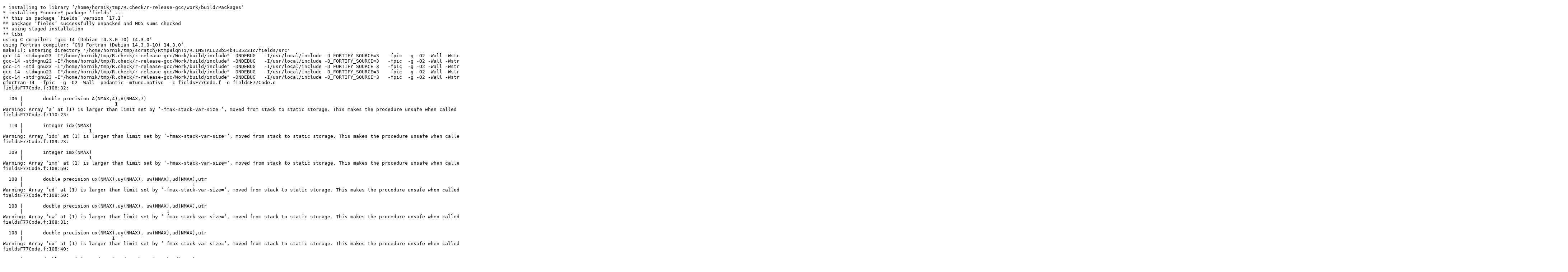

--- FILE ---
content_type: text/html
request_url: https://www.r-project.org/nosvn/R.check/r-release-linux-x86_64/fields-00install.html
body_size: 1488
content:
<!DOCTYPE html>
<html>
<head>
<title>Install log for 'fields'</title>
<meta http-equiv="Content-Type" content="text/html; charset=utf-8"/>
<meta name="viewport" content="width=device-width, initial-scale=1.0, user-scalable=yes"/>
</head>
<body>
<div class="container">
<pre>
* installing to library ‘/home/hornik/tmp/R.check/r-release-gcc/Work/build/Packages’
* installing *source* package ‘fields’ ...
** this is package ‘fields’ version ‘17.1’
** package ‘fields’ successfully unpacked and MD5 sums checked
** using staged installation
** libs
using C compiler: ‘gcc-14 (Debian 14.3.0-10) 14.3.0’
using Fortran compiler: ‘GNU Fortran (Debian 14.3.0-10) 14.3.0’
make[1]: Entering directory '/home/hornik/tmp/scratch/Rtmp8lqnTi/R.INSTALL23b54b4135231c/fields/src'
gcc-14 -std=gnu23 -I"/home/hornik/tmp/R.check/r-release-gcc/Work/build/include" -DNDEBUG   -I/usr/local/include -D_FORTIFY_SOURCE=3   -fpic  -g -O2 -Wall -Wstrict-prototypes -pedantic -mtune=native  -c ExponentialUpperC.c -o ExponentialUpperC.o
gcc-14 -std=gnu23 -I"/home/hornik/tmp/R.check/r-release-gcc/Work/build/include" -DNDEBUG   -I/usr/local/include -D_FORTIFY_SOURCE=3   -fpic  -g -O2 -Wall -Wstrict-prototypes -pedantic -mtune=native  -c RdistEarth.c -o RdistEarth.o
gcc-14 -std=gnu23 -I"/home/hornik/tmp/R.check/r-release-gcc/Work/build/include" -DNDEBUG   -I/usr/local/include -D_FORTIFY_SOURCE=3   -fpic  -g -O2 -Wall -Wstrict-prototypes -pedantic -mtune=native  -c addToDiagC.c -o addToDiagC.o
gcc-14 -std=gnu23 -I"/home/hornik/tmp/R.check/r-release-gcc/Work/build/include" -DNDEBUG   -I/usr/local/include -D_FORTIFY_SOURCE=3   -fpic  -g -O2 -Wall -Wstrict-prototypes -pedantic -mtune=native  -c compactToMatC.c -o compactToMatC.o
gcc-14 -std=gnu23 -I"/home/hornik/tmp/R.check/r-release-gcc/Work/build/include" -DNDEBUG   -I/usr/local/include -D_FORTIFY_SOURCE=3   -fpic  -g -O2 -Wall -Wstrict-prototypes -pedantic -mtune=native  -c expfnC.c -o expfnC.o
gfortran-14  -fpic  -g -O2 -Wall -pedantic -mtune=native  -c fieldsF77Code.f -o fieldsF77Code.o
fieldsF77Code.f:106:32:

  106 |       double precision A(NMAX,4),V(NMAX,7)
      |                                1
Warning: Array ‘a’ at (1) is larger than limit set by ‘-fmax-stack-var-size=’, moved from stack to static storage. This makes the procedure unsafe when called recursively, or concurrently from multiple threads. Consider increasing the ‘-fmax-stack-var-size=’ limit (or use ‘-frecursive’, which implies unlimited ‘-fmax-stack-var-size’) - or change the code to use an ALLOCATABLE array. If the variable is never accessed concurrently, this warning can be ignored, and the variable could also be declared with the SAVE attribute. [-Wsurprising]
fieldsF77Code.f:110:23:

  110 |       integer idx(NMAX)
      |                       1
Warning: Array ‘idx’ at (1) is larger than limit set by ‘-fmax-stack-var-size=’, moved from stack to static storage. This makes the procedure unsafe when called recursively, or concurrently from multiple threads. Consider increasing the ‘-fmax-stack-var-size=’ limit (or use ‘-frecursive’, which implies unlimited ‘-fmax-stack-var-size’) - or change the code to use an ALLOCATABLE array. If the variable is never accessed concurrently, this warning can be ignored, and the variable could also be declared with the SAVE attribute. [-Wsurprising]
fieldsF77Code.f:109:23:

  109 |       integer imx(NMAX)
      |                       1
Warning: Array ‘imx’ at (1) is larger than limit set by ‘-fmax-stack-var-size=’, moved from stack to static storage. This makes the procedure unsafe when called recursively, or concurrently from multiple threads. Consider increasing the ‘-fmax-stack-var-size=’ limit (or use ‘-frecursive’, which implies unlimited ‘-fmax-stack-var-size’) - or change the code to use an ALLOCATABLE array. If the variable is never accessed concurrently, this warning can be ignored, and the variable could also be declared with the SAVE attribute. [-Wsurprising]
fieldsF77Code.f:108:59:

  108 |       double precision ux(NMAX),uy(NMAX), uw(NMAX),ud(NMAX),utr
      |                                                           1
Warning: Array ‘ud’ at (1) is larger than limit set by ‘-fmax-stack-var-size=’, moved from stack to static storage. This makes the procedure unsafe when called recursively, or concurrently from multiple threads. Consider increasing the ‘-fmax-stack-var-size=’ limit (or use ‘-frecursive’, which implies unlimited ‘-fmax-stack-var-size’) - or change the code to use an ALLOCATABLE array. If the variable is never accessed concurrently, this warning can be ignored, and the variable could also be declared with the SAVE attribute. [-Wsurprising]
fieldsF77Code.f:108:50:

  108 |       double precision ux(NMAX),uy(NMAX), uw(NMAX),ud(NMAX),utr
      |                                                  1
Warning: Array ‘uw’ at (1) is larger than limit set by ‘-fmax-stack-var-size=’, moved from stack to static storage. This makes the procedure unsafe when called recursively, or concurrently from multiple threads. Consider increasing the ‘-fmax-stack-var-size=’ limit (or use ‘-frecursive’, which implies unlimited ‘-fmax-stack-var-size’) - or change the code to use an ALLOCATABLE array. If the variable is never accessed concurrently, this warning can be ignored, and the variable could also be declared with the SAVE attribute. [-Wsurprising]
fieldsF77Code.f:108:31:

  108 |       double precision ux(NMAX),uy(NMAX), uw(NMAX),ud(NMAX),utr
      |                               1
Warning: Array ‘ux’ at (1) is larger than limit set by ‘-fmax-stack-var-size=’, moved from stack to static storage. This makes the procedure unsafe when called recursively, or concurrently from multiple threads. Consider increasing the ‘-fmax-stack-var-size=’ limit (or use ‘-frecursive’, which implies unlimited ‘-fmax-stack-var-size’) - or change the code to use an ALLOCATABLE array. If the variable is never accessed concurrently, this warning can be ignored, and the variable could also be declared with the SAVE attribute. [-Wsurprising]
fieldsF77Code.f:108:40:

  108 |       double precision ux(NMAX),uy(NMAX), uw(NMAX),ud(NMAX),utr
      |                                        1
Warning: Array ‘uy’ at (1) is larger than limit set by ‘-fmax-stack-var-size=’, moved from stack to static storage. This makes the procedure unsafe when called recursively, or concurrently from multiple threads. Consider increasing the ‘-fmax-stack-var-size=’ limit (or use ‘-frecursive’, which implies unlimited ‘-fmax-stack-var-size’) - or change the code to use an ALLOCATABLE array. If the variable is never accessed concurrently, this warning can be ignored, and the variable could also be declared with the SAVE attribute. [-Wsurprising]
fieldsF77Code.f:106:42:

  106 |       double precision A(NMAX,4),V(NMAX,7)
      |                                          1
Warning: Array ‘v’ at (1) is larger than limit set by ‘-fmax-stack-var-size=’, moved from stack to static storage. This makes the procedure unsafe when called recursively, or concurrently from multiple threads. Consider increasing the ‘-fmax-stack-var-size=’ limit (or use ‘-frecursive’, which implies unlimited ‘-fmax-stack-var-size’) - or change the code to use an ALLOCATABLE array. If the variable is never accessed concurrently, this warning can be ignored, and the variable could also be declared with the SAVE attribute. [-Wsurprising]
fieldsF77Code.f:381:43:

  381 |       double precision work(nobs),diag(mxM),dumm1(1),dumm2(1)
      |                                           1
Warning: Array ‘diag’ at (1) is larger than limit set by ‘-fmax-stack-var-size=’, moved from stack to static storage. This makes the procedure unsafe when called recursively, or concurrently from multiple threads. Consider increasing the ‘-fmax-stack-var-size=’ limit (or use ‘-frecursive’, which implies unlimited ‘-fmax-stack-var-size’) - or change the code to use an ALLOCATABLE array. If the variable is never accessed concurrently, this warning can be ignored, and the variable could also be declared with the SAVE attribute. [-Wsurprising]
gcc-14 -std=gnu23 -I"/home/hornik/tmp/R.check/r-release-gcc/Work/build/include" -DNDEBUG   -I/usr/local/include -D_FORTIFY_SOURCE=3   -fpic  -g -O2 -Wall -Wstrict-prototypes -pedantic -mtune=native  -c init.c -o init.o
gcc-14 -std=gnu23 -I"/home/hornik/tmp/R.check/r-release-gcc/Work/build/include" -DNDEBUG   -I/usr/local/include -D_FORTIFY_SOURCE=3   -fpic  -g -O2 -Wall -Wstrict-prototypes -pedantic -mtune=native  -c multebC.c -o multebC.o
gcc-14 -std=gnu23 -I"/home/hornik/tmp/R.check/r-release-gcc/Work/build/include" -DNDEBUG   -I/usr/local/include -D_FORTIFY_SOURCE=3   -fpic  -g -O2 -Wall -Wstrict-prototypes -pedantic -mtune=native  -c rdistC.c -o rdistC.o
gcc-14 -std=gnu23 -shared -L/home/hornik/tmp/R.check/r-release-gcc/Work/build/lib -Wl,-O1 -o fields.so ExponentialUpperC.o RdistEarth.o addToDiagC.o compactToMatC.o expfnC.o fieldsF77Code.o init.o multebC.o rdistC.o -llapack -L/home/hornik/tmp/R.check/r-release-gcc/Work/build/lib -lRblas -lgfortran -lm -lquadmath -L/home/hornik/tmp/R.check/r-release-gcc/Work/build/lib -lR
make[1]: Leaving directory '/home/hornik/tmp/scratch/Rtmp8lqnTi/R.INSTALL23b54b4135231c/fields/src'
make[1]: Entering directory '/home/hornik/tmp/scratch/Rtmp8lqnTi/R.INSTALL23b54b4135231c/fields/src'
make[1]: Leaving directory '/home/hornik/tmp/scratch/Rtmp8lqnTi/R.INSTALL23b54b4135231c/fields/src'
installing to /home/hornik/tmp/R.check/r-release-gcc/Work/build/Packages/00LOCK-fields/00new/fields/libs
** R
** data
** inst
** byte-compile and prepare package for lazy loading
** help
*** installing help indices
** building package indices
** testing if installed package can be loaded from temporary location
** checking absolute paths in shared objects and dynamic libraries
** testing if installed package can be loaded from final location
** testing if installed package keeps a record of temporary installation path
* DONE (fields)
</pre>
</div>
</body>
</html>
